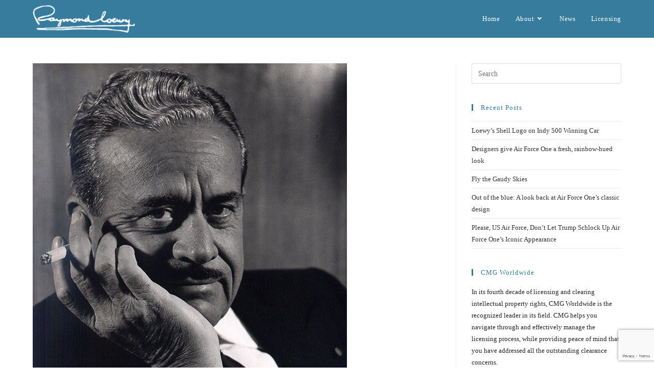

--- FILE ---
content_type: text/html; charset=utf-8
request_url: https://www.google.com/recaptcha/api2/anchor?ar=1&k=6Lf7p7UUAAAAAMJKNiES9cWkaPWhXlnncvyF1xdL&co=aHR0cHM6Ly93d3cucmF5bW9uZGxvZXd5LmNvbTo0NDM.&hl=en&v=PoyoqOPhxBO7pBk68S4YbpHZ&size=invisible&anchor-ms=20000&execute-ms=30000&cb=jdp520yulcto
body_size: 48699
content:
<!DOCTYPE HTML><html dir="ltr" lang="en"><head><meta http-equiv="Content-Type" content="text/html; charset=UTF-8">
<meta http-equiv="X-UA-Compatible" content="IE=edge">
<title>reCAPTCHA</title>
<style type="text/css">
/* cyrillic-ext */
@font-face {
  font-family: 'Roboto';
  font-style: normal;
  font-weight: 400;
  font-stretch: 100%;
  src: url(//fonts.gstatic.com/s/roboto/v48/KFO7CnqEu92Fr1ME7kSn66aGLdTylUAMa3GUBHMdazTgWw.woff2) format('woff2');
  unicode-range: U+0460-052F, U+1C80-1C8A, U+20B4, U+2DE0-2DFF, U+A640-A69F, U+FE2E-FE2F;
}
/* cyrillic */
@font-face {
  font-family: 'Roboto';
  font-style: normal;
  font-weight: 400;
  font-stretch: 100%;
  src: url(//fonts.gstatic.com/s/roboto/v48/KFO7CnqEu92Fr1ME7kSn66aGLdTylUAMa3iUBHMdazTgWw.woff2) format('woff2');
  unicode-range: U+0301, U+0400-045F, U+0490-0491, U+04B0-04B1, U+2116;
}
/* greek-ext */
@font-face {
  font-family: 'Roboto';
  font-style: normal;
  font-weight: 400;
  font-stretch: 100%;
  src: url(//fonts.gstatic.com/s/roboto/v48/KFO7CnqEu92Fr1ME7kSn66aGLdTylUAMa3CUBHMdazTgWw.woff2) format('woff2');
  unicode-range: U+1F00-1FFF;
}
/* greek */
@font-face {
  font-family: 'Roboto';
  font-style: normal;
  font-weight: 400;
  font-stretch: 100%;
  src: url(//fonts.gstatic.com/s/roboto/v48/KFO7CnqEu92Fr1ME7kSn66aGLdTylUAMa3-UBHMdazTgWw.woff2) format('woff2');
  unicode-range: U+0370-0377, U+037A-037F, U+0384-038A, U+038C, U+038E-03A1, U+03A3-03FF;
}
/* math */
@font-face {
  font-family: 'Roboto';
  font-style: normal;
  font-weight: 400;
  font-stretch: 100%;
  src: url(//fonts.gstatic.com/s/roboto/v48/KFO7CnqEu92Fr1ME7kSn66aGLdTylUAMawCUBHMdazTgWw.woff2) format('woff2');
  unicode-range: U+0302-0303, U+0305, U+0307-0308, U+0310, U+0312, U+0315, U+031A, U+0326-0327, U+032C, U+032F-0330, U+0332-0333, U+0338, U+033A, U+0346, U+034D, U+0391-03A1, U+03A3-03A9, U+03B1-03C9, U+03D1, U+03D5-03D6, U+03F0-03F1, U+03F4-03F5, U+2016-2017, U+2034-2038, U+203C, U+2040, U+2043, U+2047, U+2050, U+2057, U+205F, U+2070-2071, U+2074-208E, U+2090-209C, U+20D0-20DC, U+20E1, U+20E5-20EF, U+2100-2112, U+2114-2115, U+2117-2121, U+2123-214F, U+2190, U+2192, U+2194-21AE, U+21B0-21E5, U+21F1-21F2, U+21F4-2211, U+2213-2214, U+2216-22FF, U+2308-230B, U+2310, U+2319, U+231C-2321, U+2336-237A, U+237C, U+2395, U+239B-23B7, U+23D0, U+23DC-23E1, U+2474-2475, U+25AF, U+25B3, U+25B7, U+25BD, U+25C1, U+25CA, U+25CC, U+25FB, U+266D-266F, U+27C0-27FF, U+2900-2AFF, U+2B0E-2B11, U+2B30-2B4C, U+2BFE, U+3030, U+FF5B, U+FF5D, U+1D400-1D7FF, U+1EE00-1EEFF;
}
/* symbols */
@font-face {
  font-family: 'Roboto';
  font-style: normal;
  font-weight: 400;
  font-stretch: 100%;
  src: url(//fonts.gstatic.com/s/roboto/v48/KFO7CnqEu92Fr1ME7kSn66aGLdTylUAMaxKUBHMdazTgWw.woff2) format('woff2');
  unicode-range: U+0001-000C, U+000E-001F, U+007F-009F, U+20DD-20E0, U+20E2-20E4, U+2150-218F, U+2190, U+2192, U+2194-2199, U+21AF, U+21E6-21F0, U+21F3, U+2218-2219, U+2299, U+22C4-22C6, U+2300-243F, U+2440-244A, U+2460-24FF, U+25A0-27BF, U+2800-28FF, U+2921-2922, U+2981, U+29BF, U+29EB, U+2B00-2BFF, U+4DC0-4DFF, U+FFF9-FFFB, U+10140-1018E, U+10190-1019C, U+101A0, U+101D0-101FD, U+102E0-102FB, U+10E60-10E7E, U+1D2C0-1D2D3, U+1D2E0-1D37F, U+1F000-1F0FF, U+1F100-1F1AD, U+1F1E6-1F1FF, U+1F30D-1F30F, U+1F315, U+1F31C, U+1F31E, U+1F320-1F32C, U+1F336, U+1F378, U+1F37D, U+1F382, U+1F393-1F39F, U+1F3A7-1F3A8, U+1F3AC-1F3AF, U+1F3C2, U+1F3C4-1F3C6, U+1F3CA-1F3CE, U+1F3D4-1F3E0, U+1F3ED, U+1F3F1-1F3F3, U+1F3F5-1F3F7, U+1F408, U+1F415, U+1F41F, U+1F426, U+1F43F, U+1F441-1F442, U+1F444, U+1F446-1F449, U+1F44C-1F44E, U+1F453, U+1F46A, U+1F47D, U+1F4A3, U+1F4B0, U+1F4B3, U+1F4B9, U+1F4BB, U+1F4BF, U+1F4C8-1F4CB, U+1F4D6, U+1F4DA, U+1F4DF, U+1F4E3-1F4E6, U+1F4EA-1F4ED, U+1F4F7, U+1F4F9-1F4FB, U+1F4FD-1F4FE, U+1F503, U+1F507-1F50B, U+1F50D, U+1F512-1F513, U+1F53E-1F54A, U+1F54F-1F5FA, U+1F610, U+1F650-1F67F, U+1F687, U+1F68D, U+1F691, U+1F694, U+1F698, U+1F6AD, U+1F6B2, U+1F6B9-1F6BA, U+1F6BC, U+1F6C6-1F6CF, U+1F6D3-1F6D7, U+1F6E0-1F6EA, U+1F6F0-1F6F3, U+1F6F7-1F6FC, U+1F700-1F7FF, U+1F800-1F80B, U+1F810-1F847, U+1F850-1F859, U+1F860-1F887, U+1F890-1F8AD, U+1F8B0-1F8BB, U+1F8C0-1F8C1, U+1F900-1F90B, U+1F93B, U+1F946, U+1F984, U+1F996, U+1F9E9, U+1FA00-1FA6F, U+1FA70-1FA7C, U+1FA80-1FA89, U+1FA8F-1FAC6, U+1FACE-1FADC, U+1FADF-1FAE9, U+1FAF0-1FAF8, U+1FB00-1FBFF;
}
/* vietnamese */
@font-face {
  font-family: 'Roboto';
  font-style: normal;
  font-weight: 400;
  font-stretch: 100%;
  src: url(//fonts.gstatic.com/s/roboto/v48/KFO7CnqEu92Fr1ME7kSn66aGLdTylUAMa3OUBHMdazTgWw.woff2) format('woff2');
  unicode-range: U+0102-0103, U+0110-0111, U+0128-0129, U+0168-0169, U+01A0-01A1, U+01AF-01B0, U+0300-0301, U+0303-0304, U+0308-0309, U+0323, U+0329, U+1EA0-1EF9, U+20AB;
}
/* latin-ext */
@font-face {
  font-family: 'Roboto';
  font-style: normal;
  font-weight: 400;
  font-stretch: 100%;
  src: url(//fonts.gstatic.com/s/roboto/v48/KFO7CnqEu92Fr1ME7kSn66aGLdTylUAMa3KUBHMdazTgWw.woff2) format('woff2');
  unicode-range: U+0100-02BA, U+02BD-02C5, U+02C7-02CC, U+02CE-02D7, U+02DD-02FF, U+0304, U+0308, U+0329, U+1D00-1DBF, U+1E00-1E9F, U+1EF2-1EFF, U+2020, U+20A0-20AB, U+20AD-20C0, U+2113, U+2C60-2C7F, U+A720-A7FF;
}
/* latin */
@font-face {
  font-family: 'Roboto';
  font-style: normal;
  font-weight: 400;
  font-stretch: 100%;
  src: url(//fonts.gstatic.com/s/roboto/v48/KFO7CnqEu92Fr1ME7kSn66aGLdTylUAMa3yUBHMdazQ.woff2) format('woff2');
  unicode-range: U+0000-00FF, U+0131, U+0152-0153, U+02BB-02BC, U+02C6, U+02DA, U+02DC, U+0304, U+0308, U+0329, U+2000-206F, U+20AC, U+2122, U+2191, U+2193, U+2212, U+2215, U+FEFF, U+FFFD;
}
/* cyrillic-ext */
@font-face {
  font-family: 'Roboto';
  font-style: normal;
  font-weight: 500;
  font-stretch: 100%;
  src: url(//fonts.gstatic.com/s/roboto/v48/KFO7CnqEu92Fr1ME7kSn66aGLdTylUAMa3GUBHMdazTgWw.woff2) format('woff2');
  unicode-range: U+0460-052F, U+1C80-1C8A, U+20B4, U+2DE0-2DFF, U+A640-A69F, U+FE2E-FE2F;
}
/* cyrillic */
@font-face {
  font-family: 'Roboto';
  font-style: normal;
  font-weight: 500;
  font-stretch: 100%;
  src: url(//fonts.gstatic.com/s/roboto/v48/KFO7CnqEu92Fr1ME7kSn66aGLdTylUAMa3iUBHMdazTgWw.woff2) format('woff2');
  unicode-range: U+0301, U+0400-045F, U+0490-0491, U+04B0-04B1, U+2116;
}
/* greek-ext */
@font-face {
  font-family: 'Roboto';
  font-style: normal;
  font-weight: 500;
  font-stretch: 100%;
  src: url(//fonts.gstatic.com/s/roboto/v48/KFO7CnqEu92Fr1ME7kSn66aGLdTylUAMa3CUBHMdazTgWw.woff2) format('woff2');
  unicode-range: U+1F00-1FFF;
}
/* greek */
@font-face {
  font-family: 'Roboto';
  font-style: normal;
  font-weight: 500;
  font-stretch: 100%;
  src: url(//fonts.gstatic.com/s/roboto/v48/KFO7CnqEu92Fr1ME7kSn66aGLdTylUAMa3-UBHMdazTgWw.woff2) format('woff2');
  unicode-range: U+0370-0377, U+037A-037F, U+0384-038A, U+038C, U+038E-03A1, U+03A3-03FF;
}
/* math */
@font-face {
  font-family: 'Roboto';
  font-style: normal;
  font-weight: 500;
  font-stretch: 100%;
  src: url(//fonts.gstatic.com/s/roboto/v48/KFO7CnqEu92Fr1ME7kSn66aGLdTylUAMawCUBHMdazTgWw.woff2) format('woff2');
  unicode-range: U+0302-0303, U+0305, U+0307-0308, U+0310, U+0312, U+0315, U+031A, U+0326-0327, U+032C, U+032F-0330, U+0332-0333, U+0338, U+033A, U+0346, U+034D, U+0391-03A1, U+03A3-03A9, U+03B1-03C9, U+03D1, U+03D5-03D6, U+03F0-03F1, U+03F4-03F5, U+2016-2017, U+2034-2038, U+203C, U+2040, U+2043, U+2047, U+2050, U+2057, U+205F, U+2070-2071, U+2074-208E, U+2090-209C, U+20D0-20DC, U+20E1, U+20E5-20EF, U+2100-2112, U+2114-2115, U+2117-2121, U+2123-214F, U+2190, U+2192, U+2194-21AE, U+21B0-21E5, U+21F1-21F2, U+21F4-2211, U+2213-2214, U+2216-22FF, U+2308-230B, U+2310, U+2319, U+231C-2321, U+2336-237A, U+237C, U+2395, U+239B-23B7, U+23D0, U+23DC-23E1, U+2474-2475, U+25AF, U+25B3, U+25B7, U+25BD, U+25C1, U+25CA, U+25CC, U+25FB, U+266D-266F, U+27C0-27FF, U+2900-2AFF, U+2B0E-2B11, U+2B30-2B4C, U+2BFE, U+3030, U+FF5B, U+FF5D, U+1D400-1D7FF, U+1EE00-1EEFF;
}
/* symbols */
@font-face {
  font-family: 'Roboto';
  font-style: normal;
  font-weight: 500;
  font-stretch: 100%;
  src: url(//fonts.gstatic.com/s/roboto/v48/KFO7CnqEu92Fr1ME7kSn66aGLdTylUAMaxKUBHMdazTgWw.woff2) format('woff2');
  unicode-range: U+0001-000C, U+000E-001F, U+007F-009F, U+20DD-20E0, U+20E2-20E4, U+2150-218F, U+2190, U+2192, U+2194-2199, U+21AF, U+21E6-21F0, U+21F3, U+2218-2219, U+2299, U+22C4-22C6, U+2300-243F, U+2440-244A, U+2460-24FF, U+25A0-27BF, U+2800-28FF, U+2921-2922, U+2981, U+29BF, U+29EB, U+2B00-2BFF, U+4DC0-4DFF, U+FFF9-FFFB, U+10140-1018E, U+10190-1019C, U+101A0, U+101D0-101FD, U+102E0-102FB, U+10E60-10E7E, U+1D2C0-1D2D3, U+1D2E0-1D37F, U+1F000-1F0FF, U+1F100-1F1AD, U+1F1E6-1F1FF, U+1F30D-1F30F, U+1F315, U+1F31C, U+1F31E, U+1F320-1F32C, U+1F336, U+1F378, U+1F37D, U+1F382, U+1F393-1F39F, U+1F3A7-1F3A8, U+1F3AC-1F3AF, U+1F3C2, U+1F3C4-1F3C6, U+1F3CA-1F3CE, U+1F3D4-1F3E0, U+1F3ED, U+1F3F1-1F3F3, U+1F3F5-1F3F7, U+1F408, U+1F415, U+1F41F, U+1F426, U+1F43F, U+1F441-1F442, U+1F444, U+1F446-1F449, U+1F44C-1F44E, U+1F453, U+1F46A, U+1F47D, U+1F4A3, U+1F4B0, U+1F4B3, U+1F4B9, U+1F4BB, U+1F4BF, U+1F4C8-1F4CB, U+1F4D6, U+1F4DA, U+1F4DF, U+1F4E3-1F4E6, U+1F4EA-1F4ED, U+1F4F7, U+1F4F9-1F4FB, U+1F4FD-1F4FE, U+1F503, U+1F507-1F50B, U+1F50D, U+1F512-1F513, U+1F53E-1F54A, U+1F54F-1F5FA, U+1F610, U+1F650-1F67F, U+1F687, U+1F68D, U+1F691, U+1F694, U+1F698, U+1F6AD, U+1F6B2, U+1F6B9-1F6BA, U+1F6BC, U+1F6C6-1F6CF, U+1F6D3-1F6D7, U+1F6E0-1F6EA, U+1F6F0-1F6F3, U+1F6F7-1F6FC, U+1F700-1F7FF, U+1F800-1F80B, U+1F810-1F847, U+1F850-1F859, U+1F860-1F887, U+1F890-1F8AD, U+1F8B0-1F8BB, U+1F8C0-1F8C1, U+1F900-1F90B, U+1F93B, U+1F946, U+1F984, U+1F996, U+1F9E9, U+1FA00-1FA6F, U+1FA70-1FA7C, U+1FA80-1FA89, U+1FA8F-1FAC6, U+1FACE-1FADC, U+1FADF-1FAE9, U+1FAF0-1FAF8, U+1FB00-1FBFF;
}
/* vietnamese */
@font-face {
  font-family: 'Roboto';
  font-style: normal;
  font-weight: 500;
  font-stretch: 100%;
  src: url(//fonts.gstatic.com/s/roboto/v48/KFO7CnqEu92Fr1ME7kSn66aGLdTylUAMa3OUBHMdazTgWw.woff2) format('woff2');
  unicode-range: U+0102-0103, U+0110-0111, U+0128-0129, U+0168-0169, U+01A0-01A1, U+01AF-01B0, U+0300-0301, U+0303-0304, U+0308-0309, U+0323, U+0329, U+1EA0-1EF9, U+20AB;
}
/* latin-ext */
@font-face {
  font-family: 'Roboto';
  font-style: normal;
  font-weight: 500;
  font-stretch: 100%;
  src: url(//fonts.gstatic.com/s/roboto/v48/KFO7CnqEu92Fr1ME7kSn66aGLdTylUAMa3KUBHMdazTgWw.woff2) format('woff2');
  unicode-range: U+0100-02BA, U+02BD-02C5, U+02C7-02CC, U+02CE-02D7, U+02DD-02FF, U+0304, U+0308, U+0329, U+1D00-1DBF, U+1E00-1E9F, U+1EF2-1EFF, U+2020, U+20A0-20AB, U+20AD-20C0, U+2113, U+2C60-2C7F, U+A720-A7FF;
}
/* latin */
@font-face {
  font-family: 'Roboto';
  font-style: normal;
  font-weight: 500;
  font-stretch: 100%;
  src: url(//fonts.gstatic.com/s/roboto/v48/KFO7CnqEu92Fr1ME7kSn66aGLdTylUAMa3yUBHMdazQ.woff2) format('woff2');
  unicode-range: U+0000-00FF, U+0131, U+0152-0153, U+02BB-02BC, U+02C6, U+02DA, U+02DC, U+0304, U+0308, U+0329, U+2000-206F, U+20AC, U+2122, U+2191, U+2193, U+2212, U+2215, U+FEFF, U+FFFD;
}
/* cyrillic-ext */
@font-face {
  font-family: 'Roboto';
  font-style: normal;
  font-weight: 900;
  font-stretch: 100%;
  src: url(//fonts.gstatic.com/s/roboto/v48/KFO7CnqEu92Fr1ME7kSn66aGLdTylUAMa3GUBHMdazTgWw.woff2) format('woff2');
  unicode-range: U+0460-052F, U+1C80-1C8A, U+20B4, U+2DE0-2DFF, U+A640-A69F, U+FE2E-FE2F;
}
/* cyrillic */
@font-face {
  font-family: 'Roboto';
  font-style: normal;
  font-weight: 900;
  font-stretch: 100%;
  src: url(//fonts.gstatic.com/s/roboto/v48/KFO7CnqEu92Fr1ME7kSn66aGLdTylUAMa3iUBHMdazTgWw.woff2) format('woff2');
  unicode-range: U+0301, U+0400-045F, U+0490-0491, U+04B0-04B1, U+2116;
}
/* greek-ext */
@font-face {
  font-family: 'Roboto';
  font-style: normal;
  font-weight: 900;
  font-stretch: 100%;
  src: url(//fonts.gstatic.com/s/roboto/v48/KFO7CnqEu92Fr1ME7kSn66aGLdTylUAMa3CUBHMdazTgWw.woff2) format('woff2');
  unicode-range: U+1F00-1FFF;
}
/* greek */
@font-face {
  font-family: 'Roboto';
  font-style: normal;
  font-weight: 900;
  font-stretch: 100%;
  src: url(//fonts.gstatic.com/s/roboto/v48/KFO7CnqEu92Fr1ME7kSn66aGLdTylUAMa3-UBHMdazTgWw.woff2) format('woff2');
  unicode-range: U+0370-0377, U+037A-037F, U+0384-038A, U+038C, U+038E-03A1, U+03A3-03FF;
}
/* math */
@font-face {
  font-family: 'Roboto';
  font-style: normal;
  font-weight: 900;
  font-stretch: 100%;
  src: url(//fonts.gstatic.com/s/roboto/v48/KFO7CnqEu92Fr1ME7kSn66aGLdTylUAMawCUBHMdazTgWw.woff2) format('woff2');
  unicode-range: U+0302-0303, U+0305, U+0307-0308, U+0310, U+0312, U+0315, U+031A, U+0326-0327, U+032C, U+032F-0330, U+0332-0333, U+0338, U+033A, U+0346, U+034D, U+0391-03A1, U+03A3-03A9, U+03B1-03C9, U+03D1, U+03D5-03D6, U+03F0-03F1, U+03F4-03F5, U+2016-2017, U+2034-2038, U+203C, U+2040, U+2043, U+2047, U+2050, U+2057, U+205F, U+2070-2071, U+2074-208E, U+2090-209C, U+20D0-20DC, U+20E1, U+20E5-20EF, U+2100-2112, U+2114-2115, U+2117-2121, U+2123-214F, U+2190, U+2192, U+2194-21AE, U+21B0-21E5, U+21F1-21F2, U+21F4-2211, U+2213-2214, U+2216-22FF, U+2308-230B, U+2310, U+2319, U+231C-2321, U+2336-237A, U+237C, U+2395, U+239B-23B7, U+23D0, U+23DC-23E1, U+2474-2475, U+25AF, U+25B3, U+25B7, U+25BD, U+25C1, U+25CA, U+25CC, U+25FB, U+266D-266F, U+27C0-27FF, U+2900-2AFF, U+2B0E-2B11, U+2B30-2B4C, U+2BFE, U+3030, U+FF5B, U+FF5D, U+1D400-1D7FF, U+1EE00-1EEFF;
}
/* symbols */
@font-face {
  font-family: 'Roboto';
  font-style: normal;
  font-weight: 900;
  font-stretch: 100%;
  src: url(//fonts.gstatic.com/s/roboto/v48/KFO7CnqEu92Fr1ME7kSn66aGLdTylUAMaxKUBHMdazTgWw.woff2) format('woff2');
  unicode-range: U+0001-000C, U+000E-001F, U+007F-009F, U+20DD-20E0, U+20E2-20E4, U+2150-218F, U+2190, U+2192, U+2194-2199, U+21AF, U+21E6-21F0, U+21F3, U+2218-2219, U+2299, U+22C4-22C6, U+2300-243F, U+2440-244A, U+2460-24FF, U+25A0-27BF, U+2800-28FF, U+2921-2922, U+2981, U+29BF, U+29EB, U+2B00-2BFF, U+4DC0-4DFF, U+FFF9-FFFB, U+10140-1018E, U+10190-1019C, U+101A0, U+101D0-101FD, U+102E0-102FB, U+10E60-10E7E, U+1D2C0-1D2D3, U+1D2E0-1D37F, U+1F000-1F0FF, U+1F100-1F1AD, U+1F1E6-1F1FF, U+1F30D-1F30F, U+1F315, U+1F31C, U+1F31E, U+1F320-1F32C, U+1F336, U+1F378, U+1F37D, U+1F382, U+1F393-1F39F, U+1F3A7-1F3A8, U+1F3AC-1F3AF, U+1F3C2, U+1F3C4-1F3C6, U+1F3CA-1F3CE, U+1F3D4-1F3E0, U+1F3ED, U+1F3F1-1F3F3, U+1F3F5-1F3F7, U+1F408, U+1F415, U+1F41F, U+1F426, U+1F43F, U+1F441-1F442, U+1F444, U+1F446-1F449, U+1F44C-1F44E, U+1F453, U+1F46A, U+1F47D, U+1F4A3, U+1F4B0, U+1F4B3, U+1F4B9, U+1F4BB, U+1F4BF, U+1F4C8-1F4CB, U+1F4D6, U+1F4DA, U+1F4DF, U+1F4E3-1F4E6, U+1F4EA-1F4ED, U+1F4F7, U+1F4F9-1F4FB, U+1F4FD-1F4FE, U+1F503, U+1F507-1F50B, U+1F50D, U+1F512-1F513, U+1F53E-1F54A, U+1F54F-1F5FA, U+1F610, U+1F650-1F67F, U+1F687, U+1F68D, U+1F691, U+1F694, U+1F698, U+1F6AD, U+1F6B2, U+1F6B9-1F6BA, U+1F6BC, U+1F6C6-1F6CF, U+1F6D3-1F6D7, U+1F6E0-1F6EA, U+1F6F0-1F6F3, U+1F6F7-1F6FC, U+1F700-1F7FF, U+1F800-1F80B, U+1F810-1F847, U+1F850-1F859, U+1F860-1F887, U+1F890-1F8AD, U+1F8B0-1F8BB, U+1F8C0-1F8C1, U+1F900-1F90B, U+1F93B, U+1F946, U+1F984, U+1F996, U+1F9E9, U+1FA00-1FA6F, U+1FA70-1FA7C, U+1FA80-1FA89, U+1FA8F-1FAC6, U+1FACE-1FADC, U+1FADF-1FAE9, U+1FAF0-1FAF8, U+1FB00-1FBFF;
}
/* vietnamese */
@font-face {
  font-family: 'Roboto';
  font-style: normal;
  font-weight: 900;
  font-stretch: 100%;
  src: url(//fonts.gstatic.com/s/roboto/v48/KFO7CnqEu92Fr1ME7kSn66aGLdTylUAMa3OUBHMdazTgWw.woff2) format('woff2');
  unicode-range: U+0102-0103, U+0110-0111, U+0128-0129, U+0168-0169, U+01A0-01A1, U+01AF-01B0, U+0300-0301, U+0303-0304, U+0308-0309, U+0323, U+0329, U+1EA0-1EF9, U+20AB;
}
/* latin-ext */
@font-face {
  font-family: 'Roboto';
  font-style: normal;
  font-weight: 900;
  font-stretch: 100%;
  src: url(//fonts.gstatic.com/s/roboto/v48/KFO7CnqEu92Fr1ME7kSn66aGLdTylUAMa3KUBHMdazTgWw.woff2) format('woff2');
  unicode-range: U+0100-02BA, U+02BD-02C5, U+02C7-02CC, U+02CE-02D7, U+02DD-02FF, U+0304, U+0308, U+0329, U+1D00-1DBF, U+1E00-1E9F, U+1EF2-1EFF, U+2020, U+20A0-20AB, U+20AD-20C0, U+2113, U+2C60-2C7F, U+A720-A7FF;
}
/* latin */
@font-face {
  font-family: 'Roboto';
  font-style: normal;
  font-weight: 900;
  font-stretch: 100%;
  src: url(//fonts.gstatic.com/s/roboto/v48/KFO7CnqEu92Fr1ME7kSn66aGLdTylUAMa3yUBHMdazQ.woff2) format('woff2');
  unicode-range: U+0000-00FF, U+0131, U+0152-0153, U+02BB-02BC, U+02C6, U+02DA, U+02DC, U+0304, U+0308, U+0329, U+2000-206F, U+20AC, U+2122, U+2191, U+2193, U+2212, U+2215, U+FEFF, U+FFFD;
}

</style>
<link rel="stylesheet" type="text/css" href="https://www.gstatic.com/recaptcha/releases/PoyoqOPhxBO7pBk68S4YbpHZ/styles__ltr.css">
<script nonce="Qw2GlzBX8bMfZ_lF6huhEQ" type="text/javascript">window['__recaptcha_api'] = 'https://www.google.com/recaptcha/api2/';</script>
<script type="text/javascript" src="https://www.gstatic.com/recaptcha/releases/PoyoqOPhxBO7pBk68S4YbpHZ/recaptcha__en.js" nonce="Qw2GlzBX8bMfZ_lF6huhEQ">
      
    </script></head>
<body><div id="rc-anchor-alert" class="rc-anchor-alert"></div>
<input type="hidden" id="recaptcha-token" value="[base64]">
<script type="text/javascript" nonce="Qw2GlzBX8bMfZ_lF6huhEQ">
      recaptcha.anchor.Main.init("[\x22ainput\x22,[\x22bgdata\x22,\x22\x22,\[base64]/[base64]/MjU1Ong/[base64]/[base64]/[base64]/[base64]/[base64]/[base64]/[base64]/[base64]/[base64]/[base64]/[base64]/[base64]/[base64]/[base64]/[base64]\\u003d\x22,\[base64]\\u003d\\u003d\x22,\x22UQbCq8K+VHnDp1gpR8KLU8Omw6MEw45xIDF3wq9fw689acOoD8KpwrBCCsO9w4nCjMK9LTZew75lw4jDrjN3w7fDscK0HQLDgMKGw44ZB8OtHMKbwrfDlcOeCMOiVSxwwoQoLsOCRMKqw5rDuD59wohmISZJwqjDvcKHIsO1wrYYw5TDjsOzwp/Cixt2L8KgYMO/PhHDmFvCrsOAwp7Do8Klwr7Ds8O2GH5Iwp5nRBdEWsOpXwzChcO1cMK+UsKLw7XCunLDiTUiwoZ0w7xowrzDuURoDsOewojDoUtIw7RJAMK6wrnCpMOgw6ZdOsKmNDF+wrvDqcKpZ8K/fMKkAcKywo0Xw6DDi3Ycw45oABEww5fDu8OVwpbChmZdb8OEw6LDi8KXfsOBJsOeRzQdw65Vw5bCt8KCw5bCkMOILcOowpN4wp4QS8ODwprClVl6WMOAEMObwoN+BVXDuk3DqVzDjVDDoMKKw6Rgw6fDk8Osw61bMSfCvyrDmSFzw5o9S3vCnnPCl8Klw4B2PEYhw6/CmcK3w4nCpsKqDik3w4QVwo9VASFYVcKGSBbDi8Orw6/Ct8KOwozDksOVwojCqyvCnsOjPjLCrR0XBkd3wpvDlcOUL8KsGMKhI2HDsMKCw5w1WMKuHU9rWcKNdcKnQAzCh3DDjsOMwqHDncO9YsOwwp7DvMKJw6DDh0INw4Ydw7YcF244WD5ZwrXDukTCgHLCvQzDvD/DlE3DrCXDj8OQw4IPFEjCgWJrBsOmwpckwrbDqcK/wpsVw7sbHsOSIcKCwoJXGsKQwrHCucKpw6NQw7Vqw7kGwohRFMOVwrZUHwnCvUc9w6jDgBzCisO+wosqGFfCoiZOwod0wqMfBMOPcMOswo8fw4Zew5dUwp5CcmbDtCbCuDHDvFVxw4/[base64]/NMK8w7UPwoRjQhkBb8KUw7QjbcOmw6rDr8OMw7U4FivCt8OzHsOzwqzDj13DhDoxwoEkwrRMwrQhJ8O5Q8Kiw7o1an/Dp1DCn2rClcOBfydudxsDw7vDi2l6IcKOwp5EwrY/wrvDjk/DoMOIM8KKdMKbO8OQwqgjwpgJS3UGPGNrwoEYw7Ilw6M3VzXDkcKmVMOdw4hSwrXCh8Klw6PCjkhUwqzCpcKHOMKkwqvCs8KvBU/ChUDDuMKdwr/DrsKaRcOvASjCjsKzwp7DkjPCi8OvPTbCrsKLfEwow7E8w5nDmXDDuVDDqsKsw5oiLULDvG/[base64]/CrMK7FcOdZsKPwpp5BAEpwp7Dmm8BLcOZwpXDkMKrwrpTw4bCnmhvKxRlFMKKGsKCw7oTwplaY8KxMFFCwqnCmkHDplHCj8KSw4vCkcKrwrINw6pQS8Oew6XCp8O6YUfCnh5zwoTDi3t1w70UfsOXSMKnNiAOwo1BSsOSwobCgsK/GcOUDMKewoJbREbCjMOCCsK/fMOxFnoCwrZew7gJQcO4wprCgsOiwrwvCMKdNjIVw6lIw5PDjm/Cr8Kbw4Aww6DDscKLdcKtGMOObA9WwqdbNRjDtMKYBWtQw5jCosKzf8OwIAnCiHfCp2IwT8KtRsOCT8OgVcOwUsOWHcK5w77ClwvDiV/[base64]/DmsKxbMKFwrwqwrHDmcKRw6kbwo7ChMOhwo9Ow6c1wrjDhsOAwpzChB7DnzzCvcOUS2fCusKjAsOGwr/CnH3Dq8K+w6B4XcKAw4M6I8OJUcKlwqArAcKlw4XDrsOaWx3CnXfDkng8wocffW1MExzDj3vCtcOeFQFkw6sqwr9ew5nDgcKCw7cqCMKiw7Rfwoc1wpzClyrDj3bCmcKdw73DnHHCjsOowoHCjRXCtMOVFcK2CQjCsyTCr3LDjsO0BnFpwr/DtcO8w4BSdiZkwrXDmVLDssKjfQPClMOWw4rCuMKywojCrMKOwp0two/[base64]/Dh8KhOsOYBFnCvcO4BlwkPDDCgnDCscOvw7PDsi/DmFs8w79UfwQFJFp0VcOlwrPDnDPCjSHDuMO6w6EpwqZXwr8DacKHUcOww6hbHxcrTmjDuWwjaMO/wrZ9wpzDsMOscsK7wq3CocOjwrXCkcO7PsKPwopqcsOIw57CvcOiwofCqcO+w7kVVMKYUsOTwpfDkMKNw78cwprDksO0VQ14EwR9w4lxSF8Qw5AEw5EkXmnCgMKPw69uwqdzbxLCt8O6RS/CkzwJw6/CjMKLUHLCvh4xwr/[base64]/[base64]/w5hbFm14w43Dg8Okw7rCj8KhBGXDnWbCncKifQAqNCHDicKcfcOlXw42HwQsSiDDk8O7I1cDJn9vwofDhiDDk8KKw5MdwrrCjlk2wpFPwo1ue2rDrMKlL8O2wqLClMKgdsO5XcOIBgl6HSl6ShxywqjCsnjCiwUIAhfCp8O/O2zCrsKeYm/[base64]/DgsKaw707MlfCmsOBK8Oiwo4fwr/Ch0rDpiPDt15Iw6Mxw7/[base64]/[base64]/DpTnCr1MNRsOLwoLClMOuccKUw7szwr3DpMKYwqFmwpcPw7JVKsO/w65zX8OxwpQ6woFGZMOww7pHwobDsHlZwo/[base64]/DqcK0wqdNw7Viw7Fxw7o/GwvDgcKpwpI0WMKnTcO+w5oFQl4rLAYTWsOdw644w5zDggU7wpHDu2szV8KXJcKLUMKPbcKyw6laTcO8w5k6wp7DoCBcw7QgD8KTwpQdCQJ3woMQBWjDr0hWwplxNsOfw7vCq8KCG1pYwoluNRbCiC7DmsKpw7YKwppew7XConTCtcOAwpHDucOZIjlFwq/DuULCo8OVAhrDm8KMYcKsw5rCpmfDjMOxAcKsIiXDmylFw7LDn8OSS8OKw6DDqcKrw7vDr04DwpvCjhctwpdowpNJwozCmcOVLUnDr046WiEHQBtDNsOHwq8hW8Onw7hXwrTDj8KJDcO8wo1cKTQ/w7hJEQdtw6VvPcOuIloow7/[base64]/[base64]/w6h1HMKFwqzDljtdwrF4wqJ3RcOTwrwKBDjDjiLDksK0wrJUKcKPw6tSw7R6wo1+w6xywpEew5jCtcK9EF/CrVBSw5oZwpfDqX3DqXJ7w6wZwrN1w61ywrnDoCQDYMK3Q8Oow7zCpsOxw6BawqfDtcOtwobDvXsxwqgtw6HDiAXCtGnDvGXCjX/CqcOKw7PCgsOba2IawqkLwq7CnlTCosO2wpbDqjdie1HDrMOubEkjJcKSVh8QwpvDgCDCtsKfGlnCisOODMOdw7LCusOgw7nDk8KRwpPCpEldwrkDJ8K0w6o1woFnwo/DuCnCk8O8ViXDtcOEZUbCnMOMKFlWNsO6ccKTwo7CucO1w53DoWUPB1zDgcO5wrMgwrPDuEPDvcKWw4LDt8O5w6kywqXDu8KMYX7Dj11gUBrDii4Gwol1MA7Dpm7ChsOtfDvDgcOawoFdN31CWsOddsOLw73DjMOMwo/ClhZebVDCvcKjPMKFwoYEfUbCjMKLwpbCozA2fDjDgMOafsKhw4jCkTNiw6xZwqbClMO1aMOuw6PCqUTCmx0Hw6vDoDBDwpTDvcKXwoLClsKTTMKHw4HCnFbCqRDDn2h0w5/DlkLCv8KPOlpSQMK6w7DDlD9/FTDDh8OEDsKiw7zDgnXDncO4asORAHlQUMOYTMO2XykqHMOdLMKSwqzDmMKCwovDuydgw6N/w4/DoMOOAMK7UMKeV8OmPsOmZcKbw5/Dom/ConDDsDRCfsKJwobCv8OmwrzCocKcJcONwoHDk1IiJBbCnCbDmTtoGsKqw7rDijHDj1Y1C8O3wo9xwqUsfnvCs3MVV8KCwo/[base64]/CmGVOwr7CsUnCj8KeAcKLw4bCtmALwoZEJUbCt8Kaw70bw71/BHNew6PCj2dRw6Mnwq7DtTd0YUl4wqYvwpfCr1Uuw5tvw5nDsVDCgMO+F8OLw4jDkMOLWMOZw6wDbcKOwrwewogLw6TDmMOrWW0mwpnDgsOHwqczw6bCuC3Ds8OMEC7DpBdrwprCoMKkw7Few79gZcObSwp3GkpJO8KjOMKSwqp5XBDDpMKJUH/[base64]/w7Erb0nCp8K7w6nCnsOUNnlHTcKXG2UKwoNrc8KdYMKuI8O9wogmw5/CisOSw71lw41Nd8KZw47ClVvDoC9nw6DDm8OoEMKfwpxDCH7CpRnCi8KxEsKuJsK/KQbCgVElP8Ksw7vCnMOIwrRKw67ClsK6JcOYEFhPKsKiHQB7ZF3DgsOCw7QJw6fDrQ7DjMOff8KIwo40fMKZw7DDkcKkfiHDsnnCjcKjMMOVw7XCpFrDvwYnW8OrGMKVwpvCthvDmcKbwqfCq8KFwplUPzjCmMOOH287N8K6wr0Lwqcdwq/[base64]/Cp8O0JS4fw7V/QcK3w6PCmzjCjEDCmMOHBlTDtcOxw6/DscO/[base64]/[base64]/Og3DrSfDi8OFwovCqlQ+w4TCklBVw67DiF7DqywhPRfDmsKWwr3CjcK/[base64]/DgU9gwrkLa8KATUjCmsOowrHCgsObw4/[base64]/fMOzJ1VLS8Kkw6RgAA/[base64]/[base64]/w6HDhcKtaBINw7fDh8KgU8Oqw7zDsX9/JFbCvcOXasKhw47DuD7CmcO4wrnCt8OVRkEhTcKdwp8gwrXCmMKowpLCmDXDkMKjwokwdMOGw7N7HcKRwqV1LsOwXcKmw5pZEMK8P8OfwqjDiGYyw61qw55yw6wTR8OZw4h0wr0cw5Fnw6TCtcOLwrwFMHXDtMOMw4IZdsO1w6NEwpx+w77CvnnDmERTwq7CkMOww5R/wqgVLcKZGsKjw63DpFXCsVzDpi/CncK1UMOtN8K6OcKuOMONw55Qw4vCicKtw6bChcO0woDDq8OPYjorw6pTYcOoRBnCh8KxJ3XConl5cMKACMKQWsOjw4dmwplbwplGw7JdMmUsSy7CukEYwr3DtcKEfT7Cih3DjMODwolSwpXDgk/DrsOdEsK4Yh0TBsO2S8K0ODzDlWDDjnhrYcKKw7TDm8OTwqTDmSHCq8Kmw7rDrBvChB5yw5YRw5AvwrlSw5zDq8KJw7LDtcO0w44SGxYXN1DChsOvwowlTMKUaEcYw6c3w5vDusK2wqgyw5tHwo/[base64]/DnsKyQyDDn8OWJAfCpSbDvXwIfsKNw74Kw7/DjjLCg8OrwqHDpsKoZcObwrlGwrfDqMOywrRzw5TCjcKvRsOow4koWcOOYiJ6w73CvsKJw7kwVlnDuFjCpQYeZWVsw5HCm8OuwqPCrMKqS8Kjw7DDuGthEcKMwrY1woLCocK4BDDCpsONw5LCvCxAw4vChk9/wrsIesK/[base64]/[base64]/[base64]/RFwSa8O1eUgkcMOuw6MNfz/DgVrCgCUGXRBFw67DsMKEFcKAw5lOPsKhw6wCexLCmWbCgHFMwphOw7HDszHCqMKqw7/DulHCoA7ClwkfGsOBWcKUwq4iZFnDsMO3MsKow5nCtC8qwovDoMKyZW9YwosgWsKow4B7w6jDlhzCo0/DvXrDpi4fw4ccOh/DtjfDpsKWw6EXKhTDssOjYABTw6LDqMKuwoTCrUtLbsOZwplVw7dAGMO2cMKIdMKZwpJOLMOMAMOxaMOiwrnDl8OMGBlRcgRPcSclwqFOwojDtsKWP8OUZwPDosK9QVpjUMOXDMKPwoLClsK9NTtaw6XDrT/DgVTDv8OQwqDDh0Znw6M4djHCvTvCmsKHw7tWcyQuKkTDpV7CowTCo8KGZsK1wonDlS8/wr3ChsKFUsKxDsO7wo5mOMO6AnspGcOwwrsSAg9mLcO/w7BLC3wUw47DsFVFw6bDsMOeS8KJW3zCpnctcUjDsDFhIMOhRMKyA8Ogw6vDlsOBDyd/[base64]/[base64]/CiAEpw4FXwoUaGcOkwoxhI8Ouw6wEfMO1w7wIKHMnORBSwpfCnBA/[base64]/[base64]/Coi/DusKfwrjDuHcxU3N4wrcsw6MGwo/CuUTDgcKLwqjDgzATGTs3wqoYFCcrcGPDhcOja8K/[base64]/w55TwpvDmcOFwoQ7wpjCscKOMmbDthwXwqHCjD3CnzPCmsO3woAwwrbCt1LCvy19AcOKw5/CmcOWESDCkcOGwrsMw7TCtT7ChsOqKMO+wrfCmMKAwq0zAMOkF8OQwqjCuybDtcOnwpvCvxPDhAwTJcOWZsKTWsK5w5gRwofDhwMKPsOpw4HClXchJMONwonCuMOvJMKaw4jDk8OCw51vUnVXwrQKDsKuw5/DihEtwr7DrUrCtizCqcKfw6sqQ8KHwrJNMBNtw5PDiHhIAlE5AMKCBMO6ZRHCuXXCpFAABxsvw5PCiGA0DMKODcOyaRzDkGBwPMKKw6YtQMO8wptdWsKswrHCsGsObAtoHXkIGMKGwrTDkcKJXcKvw7Fxw5/CpDXCmTVIw7DCg33Cs8K9woYfwqTDn03Cq29Awqc+w5rDjykjwoMuw4fCi3PCkXBJa052SSpRwrLCicOZAMKbZzIhPsOmwqfCtsOpw6vDtMO/wpMzLw3DizELw7BTQ8OmwrXDqRHDiMKhwrdTw5bCocOxJQfCp8KPwrLDgiMAT23ClsOFwqxaDWNYSsOvw4LCicOoJ3E1wrnCnMOBw7vCkMKNwqUoQsObWMOrw4E8wqvDpn5fViZzMcOkQVnCk8OKbVhcw63CiMKLw7pTODnCggXCj8K/AsOcbEPCsxBHw6AMPmTDgsOyccKQEWxTZsKRMGlIwoocw5bCgcKKCSnDunxfw7/CscKRwpMZwqnDtsOXwoDDqVnDmQ9Nw67Cj8Oywp9dJVx/[base64]/DizVjCcKVw5fCgjhCaC/[base64]/CkcOjDG5Cw75MfQzDq8KdwpVVwo4pIsKnwoolw4/CksOOw49NKBp+fSzDtMKZFSvDl8Kkw5/CpMK5w7BAKcOwXSh+axvDkcKLwpFaG0bClMK9wqFfYD9Awp8zFVjDiQTCmlJbw6bDoGzChsK+M8K2w7ELw6kiWBoFYydbw4rDvg9hw6LCtiTCszJ6YxfCpMOwc27CmsOyAsObwqQGwqHCvWpiwoI+w5BYw5nCgsOdbSXCo8O5w6zCnh/Cj8OIw5vDosKAcsKtw4XDgBQ3acOKw7NbPk4MwpjDqxfDvg8lVV/Clj3CpUZSFsO5CAMew4gPw7l1wrbChl3DtlfCksKTflITS8OXWUzDtV02e1h0woPCtcOnJSk5XMK/asOjw745w4PDlsOgw5Z0JgM3KXRbNcOGNsKrecOIWi/Cil/ClS7Cj3sNHR15w6xmNGvCt1g4BcOWwqIhS8Oxw5Fmw7E3w7vCgsKlw6HDkzrDk2XCiRhNw7R8wpvDq8OCw4XCnAJawobDjBfDpsKdwqo5wrDCoHXCtRFqQm0CZSzCgsK3wpFzwozDsDfDlMOYwqobw4vDkMKzO8KkKcOgSGTCjzV+w4jCrMO+wq/DjsO2AMOHKS8HwqFmG0rDgsOywrFgw6LDmXfDvkrCgMOZYsOTw5gPw451YU/[base64]/w5HCnsObwpDDmcKsEMOvw47Dn8KOUXjCgsO8w6/Cm8Kqw5FXfMOFwr/[base64]/DvR5lUm7CmARTw47DgHEEwpjCk8OBw4PDnDvCgTnDmFhXR0cuw4vCu2UWwqbCscK8wp/[base64]/[base64]/Csl8BZgPDgGwSw43Cr0/DlT4gIy3Dtl4mVsKYw5tkFRDDs8KjNMKjwrzCp8Kewp3CiMOVwq4vwo9lwofClBZ1AB4Nf8KXwpcVwohJw7Isw7PCqsOIOMOZeMOWZgFqC3xDwrBgBMOwBMKdT8KEw6g3w6Jzw6rClEwIcsOAw73Cm8O/wqohw6jDpVzDi8OjAsKbMVw6WGHCtsOww7XCqMKAwqPCgj/Dlyo1wrEYRcKcw63DoCjCisOVb8KbemHDlsOQWmhjwprCtsKrHH3Ct05jwrTDjVh/Jl9bQB88wrtiWg1Gw7TCrStOcT/DsX/[base64]/DjcKywpfDvlZhHcKEaATDk2fCncOQC2Uiw7psE8OTwrnCiWAxJXdlwo/Csg3DlMONw7/DoSTCucOldjbDoH4+wqhpw5TDhRPDscOZwr7ClcONY0ImLsObUW4pw5PDtcO+OAYpw6YMwqHCo8KGOnUQBcOUwpE3J8KdEAI2w57DqcODwpspZcO/ecK5wognw7MfTsO+w4Qtw63CgsO/FmrCk8K6w4hOwp9lwo3CgsK+LVtNEMKOGMKtMSjDow/DqcOnwrIqw5U4woTCo2V5ZWnCisO3wq/CvMKIwrjDsyw1R2MqwpV0w7fDuVgsFSbDvyTCoMOmw7vCjQPDmsOuGTzCv8KiR0rDrMO6w41ZScOfw6nClELDvMO+b8K3esOOwoDDuUTClsKQYsOSw6/CkidTw4lJXMOHwo/Cm24gwpkewoDCi1nDogAMw4DDjEPDmBoQMsOzPlfCgVRkJ8KlEGoAKsKrOsK5aCPCoQvClMOdamR6w7JcwpkzR8K+wq3CgMOYSnPCrMOXw60cw50AwqxffzbChcO5woQZwpnDpQ/DuTzCmcOXMMK8Qwk/[base64]/CuW8gLA5bwqQgb8KBMWhJw5HChDfDt0nCo8KTGcK9wpoBAsOXw5bChzvDvQgDwqvCocKdcy5Ww4nCtBhkQ8KyVX3CmsOKYMOrwoUgw5RXwroywp3DsTjCv8Omw6Yuw7bDksKqw5VQJizCogPDvsOcwpsSwqrDuE3Ck8KGwqvCvxMGR8KswoRRw4o4w4gwS1vDs1h1Ux/DqcO7wrXDuTpOwpwhwokywqvCpMKkR8KXN1XDpMOYw4rCi8O/BcKIRhPDqxcbQ8KTAyl1w4fDrg/DvMOBw4E9Oz42wpcDw6TCssKDwo7Do8KkwqsvKMOew6d8wqXDksKqDMKWwqcgYHTCiQLCgcO8wqLDoDYGwrxyXMOJwrXDlcKiYsOCw5Erw67CrkV1NiwXM1M2PUHCv8OXwq0BBUPDl8OwHQ/Csm9OwqrDpsKAwrnDhcKtXUJ/IVN/MFEONFXDosKBJwsFw5TDrgvDr8OXOk1Uw7IvwqpYwr3CicKsw55FT1RVIcOzeDQ6w7EDZcKZDDLCmsOOwopswpbDs8Kya8KXwpHCi3/CqUdpwpXDv8Ofw6/[base64]/DhWPCqh9+dhRPw5hiw6UZwpN9wr1HwpXCsMKxCsOkwrnCnSIPw5YwwpfCjRMhwpRBw67DrcO3GEvCsh5SG8Orwo5hw48Vw6LCs0DDvMKpw6EdB0B8wr0Aw4Z/woUNDmBuwrrDpsKHGsOJw6HCtk40wr44Ajdkw5TCt8K9w6lIw57DgBwJw5TDkwJ/[base64]/QwcRw4pNwoJEHcOVcWZcw5fDuMKaw4AWwojDkmPDiMKwO0t/CDIfw75gVMKxw6rDvD0Vw4bDuxo6cB7DtMOfw6rDv8O3wrgpw7LDoikAw5vCksKdHsO8wpsxw4/CnSvDgcOwZS5rGcOWw4Y0VDBDw7RbK2k/EMOjDMOow5/DmMOIFTggFRscCMKpw6NmwoBkbTXCs0oEwpnDr2Ikwrgcw6TDgxlHYmfCmMKDwp56FMKrwpDCiEzCl8KlwpvDucKgTsO0w4fDsURpwocZVMKNwrvCmMOvOnpfw7rCniPCtcO5Ex7Cj8OWwofDtsOTwq/DiTPDrcKhw6nDmEQBAFksTB9vCMOxCkocYB9/MVHCgzLDgWEuw4nDgBYxPsO7woEmwrDCtjjDmA/DqcKlwqRmLm8tRMOOU0LCgMORCTrDnMODw4pJwrApEsObw5V8VMOMZjJ5WcOGwoDCqjZmw7bDmibDrXTCkS3DgcOtwoRxw5XCv1vDnStBwrY9wozDu8O7w7MPbl/[base64]/LWsYB1AtNcK+wrnDicKGCcOMwoPCqHJVw4HCll4Jwp8Iw5t0w5MrXMOFEsOkwqgYR8OFwrE4aihJwpoEPWlyw7g9D8OgwofDiTPDtMKywpLDpgLDqSfDksK4QcO+dsKxwoc+wrUoJ8KLwpIBfMKGwrU0w63DrzHCuUZ/cV/DhnsiQsKrw6XDiMOvf0PCsxxCwrk7w54bwrXCvSwKfF3DvMOTwowtwqLDmcKkw4B9Y315wpLDl8Ovwo3DrcK8wocIAsKnw6vDssKxa8OwNMOMKQBIPsOIw6/Dk1o6wrDDlGAfw7UAw5LDnTFifcKnP8OJWcOJRMKIwocnE8KBJifDqsKzL8KXwo1aLRzDrsOmw77CvwzDh00gXF5jH0oOwp/[base64]/w4/[base64]/CjEDDrlfCmSfCmmxxwogLw7PDgQbCgR0KwrZCw6bCtg/DtMOEV1/CimrCksObwpnDrcKeCUbDv8Kmw6AGwrTDjsKPw6zDgjRiJjU6w7VCwr8oDBXCrxsNw5nCksOxEBQEAsKbwr/CrVQrwoJQdsOHwrYyf1rCsk3DhsOuVsKqC08uPsOQwqE3wqLCqgEuLFEdHA5FwqvDu3sGw4AvwqUcJxXDksOQw5jCmwoeP8KSJ8Khwqs+PH9CwrszMMKpQMKZZF1eORjDkMKnwp7ClsKee8O0w4DCpBMJwrrDiMKFQMKZwrFvwqbDghwDwrzCsMO5csOjHMKVw6/[base64]/Dl8KMCcOLA8OMYDtow7jDqSPCkDLCkEV+wpoEw4TCv8OgwqxaVcKLAsONwrjDnMO1cMKnwrnDn13CuwXDvDnCgUQuwoNdQsOVw7s6HwoywqvDiwVScy7CnAzCisODMlpLworDsXnDs3Nqw4R1wrrDjsOHwrI/IsKbDMK6BsO7w4cswrHChywTJ8OyBcKjw4jDhMKRwo/DoMKQScKvw43DnMOOw4zCqsOpwrYUw5RmChprJcKzw7bCmMKuWEMHN0Arwp8oEhbDrMO7GsOiwoHCtsOLw4zCocOFN8OTXAXDu8OLRcOSax/DgsKqwqhBwo/DtMKGw6DDozrCq3bCjMKOZQ3ClH7DmUomwpTCtMO6wr9rw6/CrsKeJ8KSwq3CjcK2wpB1bsKOwp3DhwbDgxjDsinDuwbDsMOwTsK0wofDhsKfwpLDgcOfwpzDrGjCqcKUPcO9WCPCucOtB8KTw44BIUFtCMO/bcK7QhdDUXPDnsOcwq/[base64]/DtcKpwqfCoDpRwoYtw45dwprDj8OCIB8beVzDosKyDHPDgMK6w5/[base64]/DUsXKwpSw5TDizZdwrPCj8KBcSfCmcKMw5HDj2PDmXzCjcKow6bCmMKcw60JbsK/wrLCo0XCsXvDsX/DqwxQwo53w4LCkBXDlQQcXsKlfcOrw7ltw7FtFx3DqBd6wqEDKsKMCSdaw4w2wrMIwqdbw5TCmsOcw4nDi8KmwqMEw7VIw5LCicKLRz3CkMO/bsOrwrljesKAWCMGw6dGw6jCpMKjby59wqtvw73Cu1Zsw5ALHTdFLsOSHxrCm8OmwrjDpWHChEMpVGcNPMKYSsKmwrTDqzpBT1zCtMK6NsOhQmBWLgt/w5PCqlMBM2gAw6bDg8Kfw4NfwqbDnictbxtSw6jDpw9FwqfDmMKewo82wrQrc1vCrMO0KMO4w7Uge8Kcw6lNMinDpMOoIsOrS8ObIB/Cs3PDnR/Dq0LDp8KiLsKzPMOHDV/DuR3DqS/[base64]/[base64]/HDMWZw5nwqXCjcOrw75Ad8O+w6gdw4EQw5nCiMOdEQ9JE1nCjcOjw6/CkwbDgMOPTMKVJsOUXhDCiMKSY8OFMMKGXiLDoRckUXTCqMOdE8KBw67DksO8CMOiw48Sw4IgwrnDkSwmY1HDjUfCpTcREsO/RMKgUMOSEcK/[base64]/w4d8csKJQHtHcsOlw4/Ci8OywrcgC8OOwoLClzI7wqXDkMODw4jDn8K2wp8lw7TCtkTDjR7DpsKcworCnMK7wrXCg8KKw5PCpcKlFT0XNsKOwotewoM1FEzClG/DosK/[base64]/D0bCuzZtXsO3AsKzwr0ZaV/DmQlWwo3CmDBGwrXCkhATQ8KxEsOSAXzCs8OTwovDpyTDvCkpAcO5woPDnsO1LRPCi8KRKsOuw68uJ3HDnGwfw4nDrHASw49owq16wozCtsK7w7jCsA88wojDvisURMONMSUCWcOHFGNvwok0w4YYAWjDnVHCgMKzw7pnw6zDusOrw6ZgwrZJw6hQwpTCncO2VMK/RQ9qTH/ChcKTw6wYwqHDisOYwrE0CkIXQRNnw7VRacOww4gGWMOFQnhSwqnCjMOGw6bDsEdNwqcKwqzCuhDDsQ4/KsK4w4jDqcKCwq5TagLDqTPDjcK5wplEwogQw4dIwrUFwrsseg7ClHdxfCFMHsKWXT/DsMOrIA/Cj2IIaVIywp0fwqjCnXIewqo8Qh/[base64]/EhEVw7jDjMOHFMOmaMKMw55mThHCnRPCn2J8wrJtb8Kow7vDmMKkBsK0bmvDj8ObZ8OKI8KfH2rCjMOww6HCvgXDiwhrwq4HY8Oxwq40w6nCtcOHPxjCjcOOwoIVZz4HwrJnRENmw7tJU8KDwqvDkcO6VWQWGF3DpsKmw5vCl2XCmcOBCcOzKD/Cr8K7J3XDqzh2MXZda8Kxw6zDosKRwonCoSoMA8O0FlDCkDIsw49Qw6bClMKQElIsKcKUfcOvWhnDoWzCvcO3IFgsZEYVwoHDlEXDhXPCrRXDisOcPcKnLsKZwpTCp8OwES13wo/Ct8O+FC9Cw4HDmsKqwrXCrcOpacKdfl1Kw4Mjwq0nwqXDosOKwqQhP3fDvsKiw6x5agcrwoUACcK8eS7CqntGaURdw4NPHsOgbcKQw5AIw7dDKsOOQTJDwrNgwqjDuMKqQ3dZw6/CmsOvwoLDgMOKJ3vDlnovw7rDuzUnOsOYPV1EbGjDpirCuwZBw7oNP1RLwoxpbMOtSjtMw7TDlgbDn8Ogw7pGwovDrMOewpPDtRU4O8O6wrbDsMKmJcKSUQLCgTjDknDCqsOkRMO3w7wZwonCsRlPwpE2wrzCoVAzw6TDgX3CrcO6woPDpsKRBMKBVjstw5zDmCM/MsKPwo8twop1wp9MCw5yYcKtw6MKNBdMwolAwpXDly07QsOEJiMOIi/CjkXDvhVhwpVHwpXDjsK9KcKrSld5KcO9EsOIwqYFwrxPHDvDoCF5M8K9aHvCvxzDjMOFwpANdcKdT8OrwoVpw5ZCw6nDojt3w5Q/wrNZUMO9bXkKw4jCt8KxDhfDgcO1w7srwoVywrJCagLDmy/[base64]/[base64]/DoBLDrQYmw587KkfDj0Nnw6nDqxLCnRHCt8Oiwr/[base64]/QERfwrYUwrssw7B7w5g2w7rDhSs0VXU1IcK8w7pNHMOFwrPDg8OVAsKFw7/[base64]/[base64]/CusOsbk/CjsKmw4www65Vw6Q8YMKkw5VHwoVsIi/DjjzCjMKxw5YNw4EIw4PCrsKHD8KeS0DDmsOcB8OpDWLCk8KALFHDvEh4RRjDpCPDo1UKZ8OYP8KAwo/[base64]/[base64]/CrjF5KwfCicKyHsOFGG7CqXDDqCB0w5DCmExjKsKewp9qYzzDh8Krw5vDncOVw6XDtMO1TMKDP8K+SsK6dcOPwrUHV8KVbC4sw6HDkFLDmMK9RMKRw5AbfcOda8O2w7Z8w5E+wp/Dh8K/XCbDqRLDjBkswqrCtgjClcOZe8KbwpcBM8OrIgZXw4EKQ8ODFg09Q14awqjCssKkw4LCg0cuVcK+wrdXe2TDhQIffMOpdMKXwr9DwqRew4FNwqTCs8K3FMOuXcKRwo/DvGHDtEYhwrHCiMO3AcOeYsKnV8KhZcOQMcKCbsObOjN+SsOmPCNvSW51w785LMKAwobDpMK+wpDCoxfDgm3DkMKwScKaSyhiwokySBdkX8OVw41PJ8K/w7XCncK/[base64]/DlMOieiPDvn0zZ10MAiI8w41HwqV+w4oFwopcWVzCqC7DgsKPwqsQwr5kw4nChBkHwozCpX7Dg8KEw6/Do0zDvw/DtcOmExAaCMKWw6wkw6rCp8Kmw4wrwqhSwpIca8OswrvDrMK3GWfCrMOmwrMuw6TDhD4aw5fDqMK0P2oyXx3CnTJNecOAY2LDpMORwqnCrzfCmcO4w5bCi8K6wrJDccKsS8OEGsObwobDkEYswrBGwr/Cs38xT8KcMsKRIWrDpUdEMMKDw7jCm8OzMgBbEEvCthjCu2DCmDkJG8O4G8OzWW/DtUnDozrCkCPDqMOAZcKDwp3Cs8OlwolaM2HDicOyN8Kow5LCocK7ZcKDW3cKfgrDr8KuNMOtOQsnw5R6wqzCth4Rw5jClcOuwrA+w4IlVHsVWgNOw5lCwpbCtlhrQsKywqvDuSwVEh/[base64]\\u003d\x22],null,[\x22conf\x22,null,\x226Lf7p7UUAAAAAMJKNiES9cWkaPWhXlnncvyF1xdL\x22,0,null,null,null,1,[21,125,63,73,95,87,41,43,42,83,102,105,109,121],[1017145,391],0,null,null,null,null,0,null,0,null,700,1,null,0,\[base64]/76lBhnEnQkZnOKMAhmv8xEZ\x22,0,0,null,null,1,null,0,0,null,null,null,0],\x22https://www.raymondloewy.com:443\x22,null,[3,1,1],null,null,null,1,3600,[\x22https://www.google.com/intl/en/policies/privacy/\x22,\x22https://www.google.com/intl/en/policies/terms/\x22],\x22Z5bdW0Qip5Up9GIA+AEdPHP055Am8ACCTkl1sXEqs4E\\u003d\x22,1,0,null,1,1769454766677,0,0,[180,159,77,34],null,[20,139,100,125],\x22RC-mTGXxHyQqcFfqw\x22,null,null,null,null,null,\x220dAFcWeA5gvuzmKXcM9Jp3OWHgRuIjphhfOk110AD0F2qaScrZVpRy9IcrlHHeWdyaC0i-dM1fWl5F5s8x7tT9uP6lsw5XErMDvA\x22,1769537566808]");
    </script></body></html>